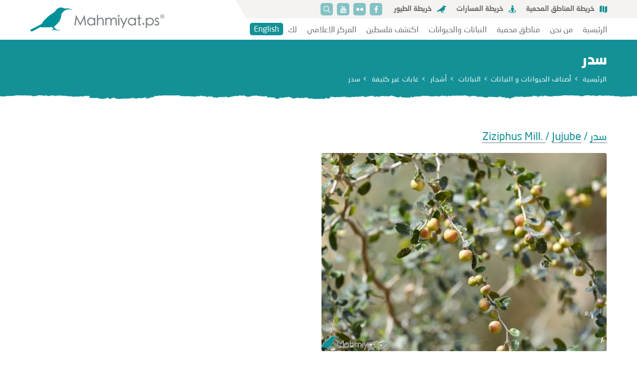

--- FILE ---
content_type: text/html; charset=UTF-8
request_url: https://www.mahmiyat.ps/flora-and-fauna/213.html
body_size: 8262
content:
<!DOCTYPE html>
<html lang="ar" dir="rtl">
<head>
        <meta charset="utf-8">
    <meta http-equiv="X-UA-Compatible" content="IE=edge">
    <meta name="viewport" content="width=device-width, initial-scale=1">
    
    
<meta property="og:site_name" content="محميات فلسطين">
<title>نبات السدر - نياتات فلسطين</title>
<meta property="og:title" content="نبات السدر - نياتات فلسطين">
<meta property="twitter:title" content="نبات السدر - نياتات فلسطين">
<meta itemprop="name"  content="نبات السدر - نياتات فلسطين">
<meta property="og:image" content="https://www.mahmiyat.ps/cached_uploads/resize/1200/630/2021/03/21/270130b7746ef4d0f99e992ea6da07f1-1616344660.jpg.webp">
<meta name="twitter:image" content="https://www.mahmiyat.ps/cached_uploads/resize/1200/630/2021/03/21/270130b7746ef4d0f99e992ea6da07f1-1616344660.jpg.webp">
<meta itemprop="image" content="https://www.mahmiyat.ps/cached_uploads/resize/1200/630/2021/03/21/270130b7746ef4d0f99e992ea6da07f1-1616344660.jpg.webp">
<meta name="description" content="السدر او النبق شجرة معمرة من جنس الاشجار الشوكية في العائلةالنبقية. الاوراق بيضاوية صغيرة، الازهار صفراء مخضرة ومستديرة، والثمر صغيرة كروية تٌأكل. الازهار تحتوي على رحيق لزج وهي جذابة للغاية للنحل وللذباب والدبابير. وثمار السدر غنية بالسكريات، حيث تؤكل بواسطة الطيور والثدييات مما يساعد على انتشارها....">
<meta itemprop="description"  content="السدر او النبق شجرة معمرة من جنس الاشجار الشوكية في العائلةالنبقية. الاوراق بيضاوية صغيرة، الازهار صفراء مخضرة ومستديرة، والثمر صغيرة كروية تٌأكل. الازهار تحتوي على رحيق لزج وهي جذابة للغاية للنحل وللذباب والدبابير. وثمار السدر غنية بالسكريات، حيث تؤكل بواسطة الطيور والثدييات مما يساعد على انتشارها....">
<meta name="twitter:description" content="السدر او النبق شجرة معمرة من جنس الاشجار الشوكية في العائلةالنبقية. الاوراق بيضاوية صغيرة، الازهار صفراء مخضرة ومستديرة، والثمر صغيرة كروية تٌأكل. الازهار تحتوي على رحيق لزج وهي جذابة للغاية للنحل وللذباب والدبابير. وثمار السدر غنية بالسكريات، حيث تؤكل بواسطة الطيور والثدييات مما يساعد على انتشارها....">
<meta name="og:description" content="السدر او النبق شجرة معمرة من جنس الاشجار الشوكية في العائلةالنبقية. الاوراق بيضاوية صغيرة، الازهار صفراء مخضرة ومستديرة، والثمر صغيرة كروية تٌأكل. الازهار تحتوي على رحيق لزج وهي جذابة للغاية للنحل وللذباب والدبابير. وثمار السدر غنية بالسكريات، حيث تؤكل بواسطة الطيور والثدييات مما يساعد على انتشارها....">
<meta name="keywords" content="العائلة السدرية,شوك المسيح,زفيزف لوطسي">
<meta NAME="robots" content="INDEX, FOLLOW">
<meta property="og:type"  content="website" />
<meta property="og:type"  content="website" />
<link rel="canonical" href="https://www.mahmiyat.ps/flora-and-fauna/213.html">
<meta property="og:url" content="https://www.mahmiyat.ps/flora-and-fauna/213.html">
<meta property="twitter:url" content="https://www.mahmiyat.ps/flora-and-fauna/213.html">


            <link href="https://www.mahmiyat.ps/assets/inner.css?v=0.0.12" rel="stylesheet">
        <script>
	var application = {};
	application._debug =  false ;
	application.languages = {"ar":{"name":"\u0627\u0644\u0639\u0631\u0628\u064a\u0629","short":"\u0639\u0631\u0628\u064a","dir":"rtl","active":true},"en":{"name":"English","short":"English","dir":"ltr","active":false}};
	application.language = "ar";
	application.route_language = "";
	application.url = "https://www.mahmiyat.ps/";
	application.requestToken = {"RmtHbG9Idzk1aVpETm5lc3dNTU5qdz09":"cU1ZT05ZWkc5MU5kRndsYVp0Wk55QT09"};
	application.requestToken.key = "RmtHbG9Idzk1aVpETm5lc3dNTU5qdz09";
	application.requestToken.value = "cU1ZT05ZWkc5MU5kRndsYVp0Wk55QT09";
    application.fileUploadUrl = "https://www.mahmiyat.ps/media/upload";
	if(typeof application.translations === 'undefined'){
        application.translations = {};
    }
    application.translations['admin'] = {
	    auth: {
            notification:{
                load_more: "عرض المزيد",
                no_notifications: "ليس لديك أية تنبيهات حتى الآن."
            }
        }
    }

        
</script>


    <link href="https://www.mahmiyat.ps/assets/icons.css?v=0.0.12" rel="stylesheet">
    <link href="https://www.mahmiyat.ps/assets/fonts.css?v=0.0.12" rel="preload" as="style">
    <link rel="icon" href="https://www.mahmiyat.ps/assets/images/logo.ico?v=1" type="image/x-icon">

    <link rel="apple-touch-icon" sizes="152x152" href="https://www.mahmiyat.ps/apple-touch-icon.png">
    <link rel="icon" type="image/png" sizes="32x32" href="https://www.mahmiyat.ps//favicon-32x32.png">
    <link rel="icon" type="image/png" sizes="16x16" href="https://www.mahmiyat.ps//favicon-16x16.png">
    <link rel="manifest" href="https://www.mahmiyat.ps/site.webmanifest">
    <link rel="mask-icon" href="https://www.mahmiyat.ps/safari-pinned-tab.svg" color="#5bbad5">
    <meta name="msapplication-TileColor" content="#da532c">
    <meta name="theme-color" content="#ffffff">
    

    <script>
        if (typeof window.application === 'undefined') {
            window.application = {};
        }
        if (typeof window.application.translations === 'undefined') {
            window.application.translations = {};
        }
        if (typeof window.application.services === 'undefined') {
            window.application.services = {};
        }
        window.application.services.gcaptcha = {
            site_key: "6LfUdE8aAAAAAMu5lE3e353mQardZqnNzcqaLfuR"
        };

        window.application.urls = {
            map: {
                disclaimer: 'https://www.mahmiyat.ps/map/disclaimer'
            }
        };

        window.application.translations.required_field = "This Field is Required";
        window.application.translations.menu = "القائمة";
        window.application.translations.read_more = "اقرأ أكثر";
        window.application.translations.ok = "حسناً";
        window.application.dashboard_asset_url = "//aurora2.engine.bluetd.com/";

        window.application.translations.disclaimer = 'labels.disclaimer';

        window.application.translations.mobile_menu = [
            {
                'title': 'الرئيسية',
                'icon': 'icon-home',
                'url': 'https://www.mahmiyat.ps/',
                'class': '',
                'id': 'mobile_sub_1',
            },
            {
                'title': '',
                'icon': '',
                'url': '',
                'class': 'has_sub main_menu',
                'id': 'mobile_sub_6',
            },
            {
                'title': '',
                'icon': 'icon-map',
                'url': '',
                'class': 'has_sub map_menu',
                'id': 'mobile_sub_5',
            },
            {
                'title': 'English',
                'icon': 'En',
                'url': 'https://www.mahmiyat.ps/en/flora-and-fauna/213.html',
                'class': 'language',
                'id': 'mobile_sub_3',
            },
            {
                'title': '',
                'icon': 'icon-social-media',
                'url': '',
                'class': 'has_sub social',
                'id': 'mobile_sub_4',
            },
            {
                'title': 'البحث',
                'icon': 'icon-search',
                'url': 'https://www.mahmiyat.ps/search',
                'class': '',
                'id': 'mobile_sub_2',
            }
        ];
    </script>

    <!-- Google tag (gtag.js) -->
<script async src="https://www.googletagmanager.com/gtag/js?id=G-RB814BRR63"></script>
<script>
  window.dataLayer = window.dataLayer || [];
  function gtag(){dataLayer.push(arguments);}
  gtag('js', new Date());

  gtag('config', 'G-RB814BRR63');
</script>

</head>
<body>
<div id="fb-root"></div>
<script async defer crossorigin="anonymous" src="https://connect.facebook.net/en_US/sdk.js#xfbml=1&version=v9.0"
        nonce="9XTVJk2T"></script>

<header class="header" id="header">
    <div class="container">
        <div class="header-comps">
            <div class="header-section">
                <div class="header-top">
                    <div id="desktop-sub-menu">
                        <div id="lego_eb-5" class="lego_eb lego_eb-5 lego_eb-menu " style="position:relative;">

<ul class="sub-menu-list list" id="sub-menu">
            <li>
            <a href="/map/protected-areas">
                <i class="icon-map"></i>خريطة المناطق المحمية            </a>
        </li>
            <li>
            <a href="/map/trails">
                <i class="icon-trails"></i>خريطة المسارات            </a>
        </li>
            <li>
            <a href="/map/birds">
                <i class="icon-bird"></i>خريطة الطيور            </a>
        </li>
    </ul>
</div>                    </div>

                    
                    <div id="lego_eb-7" class="lego_eb lego_eb-7 lego_eb-menu " style="position:relative;">

<div class="social-menu">
    <ul class="social-menu-list list" id="js-mobile-social">
                    <li>
                <a target="_blank"                        href="https://www.facebook.com/Mahmiyatps">
                    <i class="icon-facebook"></i>
                </a>
            </li>
                    <li>
                <a target="_blank"                        href="https://www.flickr.com/photos/mahmiyatps/albums">
                    <i class="icon-flickr"></i>
                </a>
            </li>
                    <li>
                <a target="_blank"                        href="https://www.youtube.com/channel/UCUi2EZh0b-vFwaAG9a6krYQ">
                    <i class="icon-youtube"></i>
                </a>
            </li>
            </ul>

    <a href="https://www.mahmiyat.ps/search"
       title="البحث"
       class="search" data-name="البحث">
        <i class="icon-search"></i>
    </a>
</div>
</div>                    
                </div>
                <div class="header-bottom">
                    <div class="burger" id="mobile-button">
                        <div class="bar start"></div>
                        <div class="bar center"></div>
                        <div class="bar end"></div>
                    </div>
                    <div id="lego_eb-9" class="lego_eb lego_eb-9 lego_eb-menu " style="position:relative;">


<div class="menu-list" id="menu-list">
        <ul class="main-menu-list list">                        <li>
                                <a href="/" title="الرئيسية" class="menu-item">
                    الرئيسية                </a>
                                            </li>                        <li>
                                <a href="/about-us" title="من نحن" class="menu-item">
                    من نحن                </a>
                                                        <ul class=" list">                        <li>
                                <a href="/about-us" title="نظرة عامة" class="menu-item">
                    نظرة عامة                </a>
                                            </li>                        <li>
                                <a href="/projects" title="المشاريع" class="menu-item">
                    المشاريع                </a>
                                            </li>                        <li>
                                <a href="/terms-of-use" title="تعليمات الاستخدام" class="menu-item">
                    تعليمات الاستخدام                </a>
                                            </li>    </ul>                            </li>                        <li>
                                <a href="/protected-areas" title="مناطق محمية" class="menu-item">
                    مناطق محمية                </a>
                                                        <ul class=" list">                        <li>
                                <a href="/protected-areas" title="قائمة المناطق المحمية" class="menu-item">
                    قائمة المناطق المحمية                </a>
                                            </li>                        <li>
                                <a href="/signs-and-marks" title="إشارات وعلامات" class="menu-item">
                    إشارات وعلامات                </a>
                                            </li>                        <li>
                                <a href="/dos-and-donts" title="افعل ولا تفعل" class="menu-item">
                    افعل ولا تفعل                </a>
                                            </li>    </ul>                            </li>                        <li>
                                    <span class="menu-item">النباتات والحيوانات</span>
                                                        <ul class=" list">                        <li>
                                <a href="/flora-and-fauna" title="قاعدة البيانات" class="menu-item">
                    قاعدة البيانات                </a>
                                            </li>                        <li>
                                <a href="/flora-and-fauna/plants-index" title="فهرس النباتات" class="menu-item">
                    فهرس النباتات                </a>
                                            </li>                        <li>
                                <a href="/flora-and-fauna/animals-index" title="فهرس الحيوانات" class="menu-item">
                    فهرس الحيوانات                </a>
                                            </li>    </ul>                            </li>                        <li>
                                    <span class="menu-item">اكتشف فلسطين</span>
                                                        <ul class=" list">                        <li>
                                <a href="/ecotourism/trails" title="قائمة المسارات" class="menu-item">
                    قائمة المسارات                </a>
                                            </li>                        <li>
                                <a href="/ecotourism" title="السياحة البيئية" class="menu-item">
                    السياحة البيئية                </a>
                                            </li>                        <li>
                                <a href="/protecting-nature" title="طبيعتنا" class="menu-item">
                    طبيعتنا                </a>
                                            </li>    </ul>                            </li>                        <li>
                                <a href="/media-center" title="المركز الاعلامي" class="menu-item">
                    المركز الاعلامي                </a>
                                                        <ul class=" list">                        <li>
                                <a href="/library" title="مكتبة البيئة" class="menu-item">
                    مكتبة البيئة                </a>
                                            </li>                        <li>
                                <a href="/events" title="الأحداث والأخبار" class="menu-item">
                    الأحداث والأخبار                </a>
                                            </li>                        <li>
                                <a href="/articles" title="مقالات" class="menu-item">
                    مقالات                </a>
                                            </li>                        <li>
                                <a href="https://www.flickr.com/photos/mahmiyatps/albums " title="صالة العرض" class="menu-item">
                    صالة العرض                </a>
                                            </li>                        <li>
                                <a href="/calendar" title="تقويم البيئة" class="menu-item">
                    تقويم البيئة                </a>
                                            </li>    </ul>                            </li>                        <li>
                                    <span class="menu-item">لك</span>
                                                        <ul class=" list">                        <li>
                                <a href="/responsible-travel-tips" title="نصائح سفر مسؤولة" class="menu-item">
                    نصائح سفر مسؤولة                </a>
                                            </li>                        <li>
                                <a href="/how-can-you-help" title="كيف يمكنك المساعدة؟" class="menu-item">
                    كيف يمكنك المساعدة؟                </a>
                                            </li>                        <li>
                                <a href="/definitions" title="تعريفات" class="menu-item">
                    تعريفات                </a>
                                            </li>                        <li>
                                <a href="/contact-us" title="اطرح علينا أسئلة" class="menu-item">
                    اطرح علينا أسئلة                </a>
                                            </li>    </ul>                            </li>    </ul></div>

</div>
                                                                                                                                                                    <a href="https://www.mahmiyat.ps/en/flora-and-fauna/213.html" title="English" class="lang">
                            English                        </a>
                                    </div>
            </div>
            <a href="https://www.mahmiyat.ps/" title="محميات فلسطين" class="logo">
                <img src="https://www.mahmiyat.ps/assets/images/logo-ar.png"
                     alt="محميات فلسطين">
            </a>
        </div>
    </div>
</header>

<div class="content">
    

        
    <div class="inner-page">
        
    
<div class="inner-header">
    <div class="container">
        <div class="inner-header-content">
            <h1 class="inner-header_title">
                سدر            </h1>
            <div class="breadcrumb-wrapper">
                <ul class="breadcrumb">
                    <li>
                        <a title="محميات فلسطين" href="https://www.mahmiyat.ps/">الرئيسية</a>
                    </li>

                                <li><a title="أصناف الحيوانات و النباتات" href="https://www.mahmiyat.ps/flora-and-fauna">أصناف الحيوانات و النباتات</a></li>
    
                    
                                            <li>
                            <a title="الممالك"
                               href="https://www.mahmiyat.ps/flora-and-fauna?search=1&item%5Bkingdom_id%5D%5B0%5D=24">
                                النباتات                            </a>
                        </li>
                    
                                            <li>
                            <a title="المجموعات"
                               href="https://www.mahmiyat.ps/flora-and-fauna?search=1&item%5Bkingdom_id%5D%5B0%5D=24&item%5Bgroup_id%5D%5B0%5D=69">
                                أشجار                            </a>
                        </li>
                    
                                            <li>
                            <a title="الأنواع"
                               href="https://www.mahmiyat.ps/flora-and-fauna?search=1&item%5Bkingdom_id%5D%5B0%5D=24&item%5Bgroup_id%5D%5B0%5D=69&item%5Btype_id%5D%5B0%5D=109">
                                غابات غير كثيفة                            </a>
                        </li>
                    
                    <li>سدر</li>
                </ul>
            </div>
        </div>
    </div>
</div>
        <div class="inner-body">
            <div class="container">
                <div class="inner-body-content">
                    <div class="inner-body_title">
                        <span class="border-b-1 border-gray-500">سدر</span>
                                                    / <span class="border-b-1 border-gray-500">Ziziphus Mill. </span>
                        
                                                                                                                                                                                                            / <span
                                        class="border-b-1 border-gray-500">Jujube</span>
                                                                                                        </div>

                                                                                                        
                                                                
                    
                                            




        
        



    <div class="gallery">
        <div class="row row5">
                                                                                            
                                                                                                                                                                        <div class="col-sm-6">
                    <div class="row row5">
                                <div class="col-sm-12">
                                            <a href="https://www.mahmiyat.ps/cached_uploads/resize/1700/1550/2021/02/11/d52137abc23315f99a93145291e99922-1613059481.jpg.webp" class="gallery-item gallery-image" title="سدر">
                            <img src='https://www.mahmiyat.ps/cached_uploads/crop2/573/399/2021/02/11/d52137abc23315f99a93145291e99922-1613059481.jpg.webp' data-src='https://www.mahmiyat.ps/cached_uploads/crop2/573/399/2021/02/11/d52137abc23315f99a93145291e99922-1613059481.jpg.webp' alt="سدر" class="lazyload" />                        </a>
                                    </div>
                                    </div>
                    </div>
                                    </div>
    </div>
                        <div class="inner-body_desc"><p style="direction: ltr; ">&copy;&nbsp;All rights reserved by&nbsp;<a href="http://mahmiyat.ps/">www.mahmiyat.ps</a></p>
</div>
                    
                    
                    <div class="flex justify-between">
                                                
                                                                                                                    
                                                    <div class="inner-body_title">
                                الحالة:
                                شائع                             </div>

                            
                            
                            
                            
                            

                            
                            
                            
                            
                            
                                            </div>

                                            <div class="inner-body_desc">
                            <p dir="rtl" style="text-align:justify">السدر او النبق شجرة معمرة من جنس الاشجار الشوكية في العائلة&nbsp;النبقية. الاوراق بيضاوية صغيرة، الازهار صفراء مخضرة ومستديرة، والثمر صغيرة كروية تٌأكل. الازهار تحتوي على رحيق لزج وهي جذابة للغاية للنحل وللذباب والدبابير. وثمار السدر غنية بالسكريات، حيث تؤكل بواسطة الطيور والثدييات مما يساعد على انتشارها.</p>

<p dir="rtl" style="text-align:justify">يوجد نوعين من السدر في فلسطين: سدر او شوك المسيح (Z<em>. spina-christi</em>) وزفيزف لوطسي او سدر اللوتس (<em>Z. lotus</em>). سدر شوك المسيح من الاشجار دائمة الخضرة من أصل استوائي، و تزهر على مدار السنة، وذروة إزهارها يكون في الربيع والخريف. اما سدر اللوتس هو شجيرة متساقطة الأوراق تتوزع معظمها في جنوب البحر المتوسط، تزهر في فصل الربيع. شجرة السدر هي الأكثر شيوعا في مناطق وادي الباذان (الشمال) و غور الأردن، حيث أنها تكون مثل السافانا مع الاشجار و الأعشاب والشجيرات الاخرى.</p>

<p dir="rtl" style="text-align:justify">سدر شوك المسيح يحتل اماكن متنوعة و هو شائع في جميع أنحاء البحر الميت، نادرا في التربة العميقة في الجزء الجبلي الغربي من البلاد. كما يوحي اسمها يعتقد تقليديا ان تاج الشوك الذي صنع للسيد المسيح هو من شجرة السدر، على الرغم من أنه من النادر وجوده في محيط القدس. كما و انه تم ذكره في القرآن الكريم، وبالتالي تعتبر شجرة مقدسة من قبل المسلمين، و ويرتبط مع الأحداث التاريخية . تعتبر شجرة سدر اللوتس من الأساطير اليونانية المذكورة في ملحمة هوميروس.</p>

<p dir="rtl" style="text-align:justify">استخدمت شجرة تقليديا من قبل الانسان لأغراض متنوعة، وخاصة سدر المسيح الشوكي، حيث يتم جمع ثمارها من قبل القرويين وتؤكل طازجة أو مجففة. يتم استخدام الخشب للحرف اليدوية والوقود و هناك استخدامات طبية للأجزاء المختلفة من النباتات .</p>

<p dir="rtl" style="text-align:justify">أسماء أخرى:&nbsp;زفيزف، العُنَاب&lrm;، تبكات، نبق</p>

<p dir="rtl">حالة الحفظ بالنسبة لل IUCN: لم يتم تقييمها بعد&nbsp;</p>

<p dir="rtl">حالة الحفظ محليا: غير مهددة&nbsp;<br />
&nbsp;</p>
                        </div>
                    
                                        
                    
                    
                                        
                    <div class="share">
    <div class="share--title">
        شارك    </div>
    <ul class="share-list">
        <li>
            <a href="https://www.facebook.com/sharer/sharer.php?u=https%3A%2F%2Fwww.mahmiyat.ps%2Fflora-and-fauna%2F213.html"
               class="share-icon" target="_blank" rel="nofollow noopener">
                <i class="icon-facebook"></i>
            </a>
        </li>
        <li>
            <a href="https://twitter.com/intent/tweet?text=سدر https%3A%2F%2Fwww.mahmiyat.ps%2Fflora-and-fauna%2F213.html"
               class="share-icon" target="_blank" rel="nofollow noopener">
                <i class="icon-twitter"></i>
            </a>
        </li>
        <li>
            <a href="https://www.linkedin.com/shareArticle?url=https://www.mahmiyat.ps/flora-and-fauna/213.html"
               class="share-icon" target="_blank" rel="nofollow noopener">
                <i class="icon-linkedin"></i>
            </a>
        </li>
        <li>
            <a href="/cdn-cgi/l/email-protection#6c531f190e06090f1851b4dfb4c3b4dd10094a0e030815510418181c1f495f2d495e2a495e2a1b1b1b42010d040105150d18421c1f495e2a0a00031e0d410d0208410a0d19020d495e2a5e5d5f4204180100" class="share-icon" target="_blank" rel="nofollow noopener">
                <i class="icon-mail"></i>
            </a>
        </li>
        <li>
            <a href="https://wa.me/?text=سدر https%3A%2F%2Fwww.mahmiyat.ps%2Fflora-and-fauna%2F213.html"
               class="share-icon" target="_blank" rel="nofollow noopener">
                <i class="icon-whatsapp"></i>
            </a>
        </li>
    </ul>
</div>
                </div>
            </div>
        </div>
    </div>

</div>

<footer class="footer">
    <div class="footer-top">
        <div class="container">
            <div class="footer-top-comp">
                <div id="lego_eb-26" class="lego_eb lego_eb-26 lego_eb-html " style="position:relative;">

<div class="newsletter">
    <div class="newsletter-head">
        <div class="newsletter_title">الاشتراك في النشرة الاخبارية</div>
        <div class="newsletter_desc">انضم إلى قائمتنا البريدية للحصول على تحديثات ودعوات ونصائح حصرية والمزيد!</div>
    </div>
    <div class="newsletter-body">
                                    
        
        <form action="https://www.mahmiyat.ps/api/newsletter/sendy/subscribe" class="newsletter-form validate-form">
            <div class="newsletter-group-w">

                <div>
                    <input type="hidden" id="csrf" name="RmtHbG9Idzk1aVpETm5lc3dNTU5qdz09" value="cU1ZT05ZWkc5MU5kRndsYVp0Wk55QT09" />
                                                                                                            <input type="hidden" name="subscribe_list[]" value="9wr2up5l3sJSwGaWu892crWw"/>

                    <div class="newsletter-group-w2">
                        <div class="newsletter-group input-control required">
                            <input type="text" id="subscribe_name" name="subscribe_name" class="newsletter_input" required="1" placeholder="الاسم" />                        </div>
                        <div class="newsletter-group input-control required">
                            <input type="email" id="subscribe_email" name="subscribe_email" class="newsletter_input" required="1" placeholder="البريد الإلكتروني" />                        </div>
                    </div>

                    <div class="flex mt-15">
                        <div class="newsletter-group input-control g-recaptcha"></div>
                    </div>
                </div>

                <button type="submit" class="newsletter_submit"><i class="icon-paper-plane-left"></i></button>
            </div>
        </form>
    </div>
</div>
</div>                <div id="lego_eb-24" class="lego_eb lego_eb-24 lego_eb-menu " style="position:relative;">

<ul class="partners-list list">
            <li>
            <a href="">
                <img alt="Hanns Seidel Foundation" src="https://www.mahmiyat.ps/cached_uploads/resize/110/60/2021/02/08/part1-1612793593.png.webp">
            </a>
        </li>
            <li>
            <a href="">
                <img alt="Ministry Logo" src="https://www.mahmiyat.ps/cached_uploads/resize/110/60/2021/02/08/part2-1612793606.png.webp">
            </a>
        </li>
    </ul>
</div>            </div>
        </div>
    </div>
    <div class="footer-bottom">
        <div class="container">
            <div class="footer-bottom-comp">
                <div id="lego_eb-36" class="lego_eb lego_eb-36 lego_eb-menu " style="position:relative;">

<ul class="footer-menu-list list">
            <li>
            <a href="/privacy-policy">
                <i class=""></i>سياسة خاصة            </a>
        </li>
            <li>
            <a href="/terms-of-use">
                <i class=""></i>تعليمات الاستخدام            </a>
        </li>
            <li>
            <a href="/contact-us">
                <i class=""></i>اتصل بنا            </a>
        </li>
    </ul>
</div>
                <div class="copy_ri">محميات فلسطين - جميع الحقوق محفوظة © 2026</div>
            </div>
        </div>
    </div>
</footer>

<button class="upBtn" id="upBtn"><i class="icon-arrow-up"></i></button>

<link href="https://www.mahmiyat.ps/assets/fonts.css?v=0.0.12" rel="stylesheet">
    <script data-cfasync="false" src="/cdn-cgi/scripts/5c5dd728/cloudflare-static/email-decode.min.js"></script><script type="text/javascript" src="https://www.mahmiyat.ps/assets/inner.js?v=0.0.12"></script>

<script>
    (function () {
        window.jQuery = window.$;
    })();
</script>

<link rel="stylesheet" type="text/css" href="https://www.mahmiyat.ps/assets/dashboard/css/dashboard_mahmiyat.css?time1768938932" />
<link rel="stylesheet" type="text/css" href="https://www.mahmiyat.ps/assets/map_icons.css?time=1768938932" />
<link rel="stylesheet" type="text/css" href="//aurora2.engine.bluetd.com//assets/modules/custom_fields/types/tags/nicolasbize-magicsuggest/magicsuggest-min.css" />
<link rel="stylesheet" type="text/css" href="//aurora2.engine.bluetd.com//assets/modules/custom_fields/types/tags/style/rtl.css" />
<script type="text/javascript" src="//aurora2.engine.bluetd.com//assets/modules/custom_fields/types/tags/nicolasbize-magicsuggest/magicsuggest-min.js"></script>
    <script>
            $(function(){
                var maxLength = 60;
                var $input = $('#meta_title696fddb462e21');
                var el = $('<span class="block-help">Remaining Characters ' + maxLength + '</span>');
                el.insertAfter($input);
                var checkLength = function($el){
                    var cc = $el.val().length; 
                    el.text('Remaining Characters ' + (maxLength - cc));

                    if(maxLength < cc) {
                        el.css('color', 'red');
                    } else {
                        el.css('color', 'inherit');
                    }
                }
                if($input.length){
                    checkLength($input);
                    $input.bind('keyup', function() {
                        checkLength($(this))
                    });
                }
            });
        
            $(function(){
                var maxLength = 150;
                var $input = $('#meta_desc696fddb462e31');
                var el = $('<span class="block-help">Remaining Characters ' + maxLength + '</span>');
                el.insertAfter($input);
                var checkLength = function($el){
                    var cc = $el.val().length; 
                    el.text('Remaining Characters ' + (maxLength - cc));

                    if(maxLength < cc) {
                        el.css('color', 'red');
                    } else {
                        el.css('color', 'inherit');
                    }
                }
                if($input.length){
                    checkLength($input);
                    $input.bind('keyup', function() {
                        checkLength($(this))
                    });
                }
            });
        $(document).ready(function () {
        $('body').on('click', '.seo-field-box__btn', function (e) {
            e.preventDefault();
            var inputs = $(this).closest('.seo-field-box').find('.seo-field-box--inputs');
            inputs.stop();
            if(inputs.hasClass('is-open')){
                inputs.slideUp('fast', function () {
                    inputs.removeClass('is-open');
                });
            }else{
                inputs.slideDown('fast', function () {
                    inputs.addClass('is-open');
                });
            }

        });
        
        if ($.fn.select2) {
            $('.seo-keywords').select2({
                tags: true,
                selectOnClose: true,
                tokenSeparators: [',',';']
            });
        }
    });
            $(function(){
                var maxLength = 60;
                var $input = $('#meta_title696fddb4631a1');
                var el = $('<span class="block-help">Remaining Characters ' + maxLength + '</span>');
                el.insertAfter($input);
                var checkLength = function($el){
                    var cc = $el.val().length; 
                    el.text('Remaining Characters ' + (maxLength - cc));

                    if(maxLength < cc) {
                        el.css('color', 'red');
                    } else {
                        el.css('color', 'inherit');
                    }
                }
                if($input.length){
                    checkLength($input);
                    $input.bind('keyup', function() {
                        checkLength($(this))
                    });
                }
            });
        
            $(function(){
                var maxLength = 150;
                var $input = $('#meta_desc696fddb4631a8');
                var el = $('<span class="block-help">Remaining Characters ' + maxLength + '</span>');
                el.insertAfter($input);
                var checkLength = function($el){
                    var cc = $el.val().length; 
                    el.text('Remaining Characters ' + (maxLength - cc));

                    if(maxLength < cc) {
                        el.css('color', 'red');
                    } else {
                        el.css('color', 'inherit');
                    }
                }
                if($input.length){
                    checkLength($input);
                    $input.bind('keyup', function() {
                        checkLength($(this))
                    });
                }
            });
                $(document).ready(function() {
            $('[name="item[keywords]"]').magicSuggest({
                value: [],
                useTabKey: true,
                useCommaKey: false,
                maxSelection: 50,
                placeholder: 'أضف الأوسمة من هنا...',
                noSuggestionText: 'لم يتم العثور على وسم مطابق!',
                // minChars: 3,
                data: function() {
                  return 'https://www.mahmiyat.ps/tags/ajax/get';
                },
                beforeload: function(e){
                    console.log(e)
                },
                valueField: 'id',
                displayField: 'title'
            });
        });</script>
    <script type="text/javascript" src="//aurora2.engine.bluetd.com//assets/modules/custom_fields/types/editor/ckeditor/ckeditor.js?v=1.1"></script>
<script type="text/javascript" src="//aurora2.engine.bluetd.com//assets/modules/custom_fields/types/editor/ckeditor/adapters/jquery.js"></script>
<script type="text/javascript" src="//aurora2.engine.bluetd.com/assets/modules/custom_fields/types/geo/chain.js"></script>
<script type="text/javascript" src="//aurora2.engine.bluetd.com//assets/modules/custom_fields/types/matrix/view.js"></script>
        <script type="text/javascript" src="https://www.mahmiyat.ps/assets/dashboard/js/dashboard_mahmiyat.js?time1768938932"></script>
    <link rel="stylesheet" type="text/css" href="//aurora2.engine.bluetd.com//assets/components/select2/dist/css/select2.min.css" />
<link rel="stylesheet" type="text/css" href="//aurora2.engine.bluetd.com//assets/modules/custom_fields/types/matrix/rtl_view.css" />
<link rel="stylesheet" type="text/css" href="//aurora2.engine.bluetd.com//assets/modules/map/font-awesome-4.6.2/css/font-awesome.min.css" />
    

    <script async src="//embedr.flickr.com/assets/client-code.js" charset="utf-8"></script>

<script defer src="https://static.cloudflareinsights.com/beacon.min.js/vcd15cbe7772f49c399c6a5babf22c1241717689176015" integrity="sha512-ZpsOmlRQV6y907TI0dKBHq9Md29nnaEIPlkf84rnaERnq6zvWvPUqr2ft8M1aS28oN72PdrCzSjY4U6VaAw1EQ==" data-cf-beacon='{"version":"2024.11.0","token":"108508a5bd3d4f428c3f83bcae104c3e","r":1,"server_timing":{"name":{"cfCacheStatus":true,"cfEdge":true,"cfExtPri":true,"cfL4":true,"cfOrigin":true,"cfSpeedBrain":true},"location_startswith":null}}' crossorigin="anonymous"></script>
</body>
</html>


--- FILE ---
content_type: text/css
request_url: https://www.mahmiyat.ps/assets/icons.css?v=0.0.12
body_size: 928
content:
@font-face{font-family:icomoon;src:url(media/icomoon.a55d440e.eot);src:url(media/icomoon.a55d440e.eot#iefix) format("embedded-opentype"),url(media/icomoon.2c48e579.ttf) format("truetype"),url(media/icomoon.a6fea3cb.woff) format("woff"),url(media/icomoon.a9c41a49.svg#icomoon) format("svg");font-weight:400;font-style:normal;font-display:block}[class*=" icon-"],[class^=icon-]{font-family:icomoon!important;speak:never;font-style:normal;font-weight:400;font-feature-settings:normal;font-variant:normal;text-transform:none;line-height:1;-webkit-font-smoothing:antialiased;-moz-osx-font-smoothing:grayscale}.icon-Flowers1:before{content:"\E944"}.icon-Flowers2:before{content:"\E945"}.icon-Flowers3:before{content:"\E946"}.icon-Grasses:before{content:"\E947"}.icon-owls:before{content:"\E948"}.icon-owls2:before{content:"\E949"}.icon-frog:before{content:"\E94A"}.icon-bees:before{content:"\E94B"}.icon-scorpions3:before{content:"\E94C"}.icon-village:before{content:"\E94D"}.icon-hotel2:before{content:"\E94E"}.icon-restaurant3:before{content:"\E94F"}.icon-shop:before{content:"\E950"}.icon-shop2:before{content:"\E951"}.icon-tour-guide3:before{content:"\E952"}.icon-ancient-site:before{content:"\E953"}.icon-ancient-site3:before{content:"\E954"}.icon-museum:before{content:"\E955"}.icon-museum2:before{content:"\E956"}.icon-museum3:before{content:"\E957"}.icon-institution2:before{content:"\E958"}.icon-institution3:before{content:"\E959"}.icon-institution:before{content:"\E95A"}.icon-museum4:before{content:"\E95B"}.icon-ancient-site2:before{content:"\E95C"}.icon-tour-guide2:before{content:"\E95D"}.icon-tour-guide:before{content:"\E95E"}.icon-shop3:before{content:"\E95F"}.icon-restaurant2:before{content:"\E960"}.icon-restaurant:before{content:"\E961"}.icon-hotel3:before{content:"\E962"}.icon-hotel:before{content:"\E963"}.icon-village3:before{content:"\E964"}.icon-village2:before{content:"\E965"}.icon-scorpions2:before{content:"\E966"}.icon-scorpions:before{content:"\E967"}.icon-butterfly2:before{content:"\E968"}.icon-butterfly:before{content:"\E969"}.icon-beetle3:before{content:"\E96A"}.icon-beetle2:before{content:"\E96B"}.icon-beetle:before{content:"\E96C"}.icon-dragonfly2:before{content:"\E96D"}.icon-dragonfly:before{content:"\E96E"}.icon-bees2:before{content:"\E96F"}.icon-turtle3:before{content:"\E970"}.icon-turtle2:before{content:"\E971"}.icon-turtle:before{content:"\E972"}.icon-frog3:before{content:"\E973"}.icon-frog2:before{content:"\E974"}.icon-snake3:before{content:"\E975"}.icon-snake2:before{content:"\E976"}.icon-snake:before{content:"\E977"}.icon-rodents2:before{content:"\E978"}.icon-rodents:before{content:"\E979"}.icon-Bats2:before{content:"\E97A"}.icon-Bats1:before{content:"\E97B"}.icon-Mushrooms2:before{content:"\E97C"}.icon-Mushrooms:before{content:"\E97D"}.icon-Succulents2:before{content:"\E97E"}.icon-Succulents:before{content:"\E97F"}.icon-Grasses2:before{content:"\E980"}.icon-Bushes3:before{content:"\E981"}.icon-Bushes2:before{content:"\E982"}.icon-Bushes:before{content:"\E983"}.icon-Herbs3:before{content:"\E984"}.icon-Herbs2:before{content:"\E985"}.icon-Herbs1:before{content:"\E986"}.icon-Fungi2:before{content:"\E987"}.icon-Fungi1:before{content:"\E988"}.icon-Fungi:before{content:"\E989"}.icon-animal1:before{content:"\E92C"}.icon-animal2:before{content:"\E92D"}.icon-animal3:before{content:"\E92E"}.icon-arachnid1:before{content:"\E92F"}.icon-arachnid2:before{content:"\E930"}.icon-birds1:before{content:"\E931"}.icon-birds2:before{content:"\E932"}.icon-birds3:before{content:"\E933"}.icon-fungi1:before{content:"\E934"}.icon-fungi2:before{content:"\E935"}.icon-fungi3:before{content:"\E936"}.icon-insects1:before{content:"\E937"}.icon-insects2:before{content:"\E938"}.icon-insects3:before{content:"\E939"}.icon-mammals1:before{content:"\E93A"}.icon-mammals2:before{content:"\E93B"}.icon-molluscs1:before{content:"\E93C"}.icon-molluscs2:before{content:"\E93D"}.icon-plants1:before{content:"\E93E"}.icon-plants2:before{content:"\E93F"}.icon-plants3:before{content:"\E940"}.icon-reptiles1:before{content:"\E941"}.icon-reptiles2:before{content:"\E942"}.icon-reptiles3:before{content:"\E943"}.icon-social-media:before{content:"\E92A"}.icon-home:before{content:"\E92B"}.icon-close:before{content:"\E929"}.icon-tree-silhouette:before{content:"\E926"}.icon-leaf-3:before{content:"\E927"}.icon-gazelle-running-silhouette:before{content:"\E928"}.icon-leaf-2:before{content:"\E920"}.icon-leaf:before{content:"\E922"}.icon-sakura:before{content:"\E923"}.icon-tree:before{content:"\E924"}.icon-gazelle:before{content:"\E925"}.icon-download:before{content:"\E921"}.icon-view:before{content:"\E91F"}.icon-dumbell:before{content:"\E918"}.icon-clock:before{content:"\E919"}.icon-pin:before{content:"\E91A"}.icon-check:before{content:"\E91B"}.icon-mountain:before{content:"\E91C"}.icon-road:before{content:"\E91D"}.icon-users:before{content:"\E91E"}.icon-youtube:before{content:"\E917"}.icon-flickr:before{content:"\E916"}.icon-pdf:before{content:"\E915"}.icon-chat:before{content:"\E912"}.icon-book:before{content:"\E913"}.icon-user:before{content:"\E914"}.icon-calendar:before{content:"\E903"}.icon-paper-plane-left:before{content:"\E904"}.icon-paper-plane-right:before{content:"\E905"}.icon-arrow-left:before{content:"\E906"}.icon-arrow-right:before{content:"\E907"}.icon-search:before{content:"\E908"}.icon-twitter:before{content:"\E909"}.icon-whatsapp:before{content:"\E90A"}.icon-facebook:before{content:"\E90B"}.icon-instagram:before{content:"\E90C"}.icon-linkedin:before{content:"\E90D"}.icon-mail:before{content:"\E90E"}.icon-double-arrow-left:before{content:"\E90F"}.icon-double-arrow-right:before{content:"\E910"}.icon-arrow-up:before{content:"\E911"}.icon-bird:before{content:"\E902"}.icon-trails:before{content:"\E900"}.icon-map:before{content:"\E901"}

--- FILE ---
content_type: text/css
request_url: https://aurora2.engine.bluetd.com//assets/modules/custom_fields/types/tags/style/rtl.css
body_size: 24
content:
@import url(https://fonts.googleapis.com/css?family=Montserrat:400,700);
@import url(https://fonts.googleapis.com/css?family=Titillium+Web:400,300,600);
@font-face {
  font-family: "GE Flow";
  src: url("../plugins/ge_flow/GEFlow.eot?") format("eot"), url("../plugins/ge_flow/GEFlow.woff") format("woff"), url("../plugins/ge_flow/GEFlow.ttf") format("truetype"), url("../plugins/ge_flow/GEFlow.svg#GEFlow") format("svg");
  font-weight: normal;
  font-style: normal; }
@font-face {
  font-family: "GE Flow Bold";
  src: url("../plugins/ge_flow/ge-flow-bold.ttf") format("truetype");
  font-weight: normal;
  font-style: normal; }
.tags {
  width: 100% !important; }
  .tags .text-core {
    width: 100% !important; }
    .tags .text-core .text-wrap {
      width: 100% !important; }
      .tags .text-core .text-wrap input {
        width: 100% !important; }

.ms-ctn {
  border: 1px solid #e3e7ec; }

.ms-ctn-focus {
  -webkit-box-shadow: none;
  -moz-box-shadow: none;
  box-shadow: none;
  outline: 0px solid #DCDCDC;
  border-color: #999999; }

.ms-ctn .ms-trigger .ms-trigger-ico {
  margin-left: 0;
  margin-top: 0;
  top: 50%;
  left: 50%;
  transform: translateY(-50%) translateX(-50%);
  position: absolute; }

.ms-helper {
  top: -17px;
  right: initial;
  left: 0;
  font-size: 12px;
  color: #96a2ab; }

/*# sourceMappingURL=rtl.css.map */


--- FILE ---
content_type: text/javascript
request_url: https://aurora2.engine.bluetd.com//assets/modules/custom_fields/types/matrix/view.js
body_size: 2819
content:
$(function () {

    var randomIds = [];

    function randomId() {
        var text = "";
        var possible = "ABCDEFGHIJKLMNOPQRSTUVWXYZabcdefghijklmnopqrstuvwxyz0123456789";
        for (var i = 0; i < 10; i++) {
            text += possible.charAt(Math.floor(Math.random() * possible.length));
        }
        if ($.inArray(text, randomIds) != -1) {
            return randomId();
        }
        return text;
    }

    function string_to_slug(str) {
        str = str.replace(/^\s+|\s+$/g, ''); // trim
        str = str.toLowerCase();

        // remove accents, swap ñ for n, etc
        var from = "àáäâèéëêìíïîòóöôùúüûñç·/_,:;";
        var to = "aaaaeeeeiiiioooouuuunc------";
        for (var i = 0, l = from.length; i < l; i++) {
            str = str.replace(new RegExp(from.charAt(i), 'g'), to.charAt(i));
        }

        str = str.replace(/[^a-z0-9 -]/g, '') // remove invalid chars
            .replace(/\s+/g, '-') // collapse whitespace and replace by -
            .replace(/-+/g, '-'); // collapse dashes

        return str;
    }

    function createNewRow(clonedRow, newRandomId, isTable, heading, cantDelete) {
        clonedRow.find('.matrix-field').each(function () {
            // var id = $(this).data('key');
            var matrixCode = $(this).attr('data-matrix-code');
            var fieldCode = $(this).attr('data-field-code');

            var children = $(this).find('select, input, textarea');
            var labels = $(this).find('label');
            var prefixName = null;

            if (children && children.length > 0) {
                var firstChild = children[0];
                var _elementId = firstChild.id;
                if (_elementId.length === 0 && firstChild.name.length > 0) {
                    _elementId = firstChild.name;
                }

                if (_elementId) {
                    if (_elementId.indexOf("category") >= 0) {
                        prefixName = "category";
                    } else if (_elementId.indexOf("item") >= 0) {
                        prefixName = "item";
                    } else if (_elementId.indexOf("product") >= 0) {
                        prefixName = "product";
                    } else {
                        prefixName = null;
                    }

                    if (_elementId.indexOf("item_lang") >= 0 || _elementId.indexOf("category_lang") >= 0) {
                        var endIndex = _elementId.indexOf("\]");
                        prefixName = _elementId.substring(0, endIndex + 1);
                    } else if (_elementId.indexOf("product_lang") >= 0) {
                        var endIndex = _elementId.indexOf("\]");
                        prefixName = _elementId.substring(0, endIndex + 1);
                    }

                    if (_elementId.indexOf("item-lang") >= 0) {
                        for (var code in application.languages) {
                            if (_elementId.indexOf("item-lang-" + code) >= 0) {
                                prefixName = "item_lang[" + code + "]";
                                break;
                            }
                        }
                    } else if (_elementId.indexOf("category-lang") >= 0) {
                        for (var code in application.languages) {
                            if (_elementId.indexOf("category-lang-" + code) >= 0) {
                                prefixName = "category_lang[" + code + "]";
                                break;
                            }
                        }
                    } else if (_elementId.indexOf("product-lang") >= 0) {
                        for (var code in application.languages) {
                            if (_elementId.indexOf("product-lang-" + code) >= 0) {
                                prefixName = "product_lang[" + code + "]";
                                break;
                            }
                        }
                    }
                }
            }

            var _fieldName = '';

            if (prefixName) {
                _fieldName = prefixName + '[' + matrixCode + '][' + newRandomId + '][' + fieldCode + ']';
            } else {
                _fieldName = matrixCode + '[' + newRandomId + '][' + fieldCode + ']';
            }

            children.each(function () {
                $(this).attr('name', _fieldName);

                var _elementId = $(this).attr('id');
                _elementId = string_to_slug(_elementId + '-' + _fieldName);

                $(this).attr('id', _elementId);
                if ($(this).attr('id') == '') {
                    $(this).attr('id', _fieldName);
                }
            });

            labels.each(function () {
                $(this).attr('for', _fieldName);
            });
        });

        var div = clonedRow.html();

        div = div.replace(new RegExp('__template__', 'g'), newRandomId);

        if (isTable) {
            div = '<tr id="matrix-row-' + newRandomId + '" class="matrix-row">' + div + '</tr>';
        } else {

            div = '<div class="matrix-fields">' + div + '</div>';

            var tempDiv = '<div id="matrix-row-' + newRandomId + '" class="matrix-row">' +
                '<div class="separator">' +
                '<div class="default-dir">' +
                '<button type="button" class="expand">+</button>' +
                '<div class="title">' + heading + '</div>' +
                '</div>' +
                '<div class="invert-dir">' +
                '<button type="button" class="add-current-row">' +
                '<i class="fa fa-plus-circle"></i>' +
                '</button>';

            if (cantDelete == 0) {
                tempDiv += '<button type="button" class="delete-current-row" data-initial-rows="' + clonedRow.data('initial-rows') + '">' +
                    '<i class="fa fa-minus-circle"></i>' +
                    '</button>';
            }
            div = tempDiv +
                '</div>' +
                '</div>' + div + '</div>';
            // clonedRow.html(div);

        }

        return div;
    }

    function updateFields(matrixBody, id) {
        var htmlDiv = matrixBody.find('#matrix-row-' + id + '');
        if (typeof window.onNewMatrixRow !== 'undefined' && window.onNewMatrixRow) {
            window.onNewMatrixRow(htmlDiv);
        }

        var dateFields = htmlDiv.find('.custom-field-type-date');
        var timeFields = htmlDiv.find('.custom-field-type-time');
        var dateTimeFields = htmlDiv.find('.custom-field-type-datetime');

        var select2El = matrixBody.find('.matrix-row:visible select.select2');
        if (select2El.length) {
            select2El.select2();
        }

        if (dateFields.length) {
            dateFields.datetimepicker({
                format: 'YYYY-MM-DD'
            });
        }

        if (timeFields.length) {

            timeFields.datetimepicker({
                format: 'HH:mm'
            });
        }

        if (dateTimeFields.length) {
            dateTimeFields.datetimepicker({
                format: 'YYYY-MM-DD H:mm:ss'
            });
        }

        var selectHasOtherOption = htmlDiv.find('.select-with-other-option');
        if (selectHasOtherOption && selectHasOtherOption.length) {
            selectHasOtherOption.find('input.other-input-field').removeAttr('name');
        }
        var editorFields = htmlDiv.find('.ckeditor');
        if (editorFields && editorFields.length) {
            editorFields.parents('.matrix-field').find('.cke:last-child').remove();
            editorFields.ckeditor();
        }

        var minimalEditorFields = htmlDiv.find('.ckeditor-minimal');
        if (minimalEditorFields && minimalEditorFields.length) {

            var config =
                {
                    height: 180,
                    stylesSet: 'default',
                    forcePasteAsPlainText: true,
                    linkShowAdvancedTab: false,
                    scayt_autoStartup: true,
                    enterMode: Number(2),
                    toolbar_MINIMAL: [
                        ['Source', 'Bold', 'Italic', 'Strike', 'Underline', 'SpellChecker', 'Scayt', '-', 'NumberedList', 'BulletedList', 'Image'],
                        ['JustifyLeft', 'JustifyRight', 'JustifyCenter', 'JustifyBlock'],
                        ['Link', 'Unlink'],
                        ['Undo', 'Redo',],
                        ['Cut', 'Copy', 'Paste', 'PasteText', 'PasteFromWord', '-', 'SelectAll']

                    ],
                    toolbar: 'MINIMAL',
                    filebrowserImageUploadUrl: application.url + '/editor-field/upload-image',
                    allowedContent: true
                };
            minimalEditorFields.parents('.matrix-field').find('.cke:last-child').remove();
            minimalEditorFields.ckeditor(config);
        }
    }

    function checkForAdd(parent) {
        var totalRows = parent.find('.matrix-row:not(.template)').length;
        var maxRows = parseInt(parent.attr('data-max-rows'));
        var hasMaxRow = parent.attr('data-has-max-rows');
        if (totalRows == 0) {
            parent.find('.matrix-delete-row, .delete-current-row').hide();
        } else {
            parent.find('.matrix-delete-row, .delete-current-row').show();
        }
        if (hasMaxRow != 0 && parent.find('.matrix-row:not(.template)').length == maxRows) {
            parent.find('.matrix-add-row, .add-current-row').hide();
        } else {
            parent.find('.matrix-add-row, .add-current-row').show();
        }
    }

    $('.matrix-control').each(function () {
        var isTable = parseInt($(this).attr('data-is-table'));
        var hasMaxRows = parseInt($(this).attr('data-has-max-rows'));
        var maxRows = parseInt($(this).attr('data-max-rows'));
        var heading = $(this).attr('data-heading');
        var cantDelete = $(this).attr('data-cant-delete');

        var parent = $(this);

        if (hasMaxRows && (maxRows == 0 || isNaN(maxRows))) {
            return;
        }

        checkForAdd(parent);


        $(this).find('.matrix-add-row').click(function () {
            var uniqueId = $(this).attr('data-unique-id');
            var clonedRow = $('#matrix-row-' + uniqueId).clone();
            var newRandomId = randomId();


            var div = createNewRow(clonedRow, newRandomId, isTable, heading, cantDelete);


            var matrixBody = $('#matrix-body-' + uniqueId);

            var numbering = matrixBody.closest('.matrix-control').attr('data-numbering');

            if (numbering == "true") {
                div = $(div);
                div.find('td:first-child').html(matrixBody.find('tr').length);
            }

            var isExpandable = $(this).closest('.matrix-control').attr('data-expandable');
            if (isExpandable != "true") {
                div = $(div);
                div.find('.expand').remove();
            }

            matrixBody.append(div);

            updateFields(matrixBody, newRandomId);

            var fieldToExpand = matrixBody.find('#matrix-row-' + newRandomId + '').find('.matrix-fields');
            fieldToExpand.stop().slideToggle("slow");

            checkForAdd(parent);
        });

        $(this).find('.matrix-delete-row').click(function () {
            var uniqueId = $(this).attr('data-unique-id');
            var rows = $('#matrix-body-' + uniqueId).find('.matrix-row');

            if ($(this).data('initial-rows') && rows.length == ($(this).data('initial-rows') + 1)) {
                return;
            }
            if (rows && rows.length > 1) {
                rows[rows.length - 1].remove();
            }

            checkForAdd(parent);
        });

    });

    $(document).on('click', '.matrix-row .btn-move', function (e) {
        e.preventDefault();
        var action = $(this).data('action');
        var row = $(this).closest('.matrix-row');
        console.log('row.index()',row.index())
    });

    $(document).on('click', '.matrix-row:not(.template) .btn-move', function (e) {
        e.preventDefault();
        var total = $(this).closest('.matrix-body').find('.matrix-row:not(.template)').length;
        if (total <= 1) {
            return;
        }
        var row = $(this).closest('.matrix-row');
        var action = $(this).data('action');
        var next = row.next();
        if (action === 'up') {
            next = row.prev();
        }

        if (next.hasClass('template') || !next.length) {
            return;
        }

        if (action === 'up') {
            next.insertAfter(row);
        } else {
            row.insertAfter(next);
        }

    });

    $(document).on('click', '.add-current-row', function () {
        var topParent = $(this).parents('.matrix-control');
        var matrixBody = $(this).parents('.matrix-body');
        var currentMatrixRow = $(this).parents('.matrix-row');
        var matrixRow = matrixBody.find('.template');
        var cantDelete = topParent.attr('data-cant-delete');
        var isTable = parseInt(topParent.attr('data-is-table'));
        if (matrixRow) {
            var clonedRow = matrixRow.clone();
            var newRandomId = randomId();

            var div = createNewRow(clonedRow, newRandomId, isTable, $(this).closest('.matrix-control').attr('data-heading'), cantDelete);

            var isExpandable = $(this).closest('.matrix-control').attr('data-expandable');
            if (isExpandable != "true") {
                div = $(div);
                div.find('.expand').remove();
            }

            currentMatrixRow.after(div);

            updateFields(matrixBody, newRandomId);

            var fieldToExpand = matrixBody.find('#matrix-row-' + newRandomId + '').find('.matrix-fields');
            fieldToExpand.stop().slideToggle("slow");

            checkForAdd(topParent);
        }
    });

    $(document).on('click', '.delete-current-row', function () {
        var topParent = $(this).parents('.matrix-control');
        var isTable = parseInt(topParent.attr('data-is-table'));

        if ($(this).data('initial-rows') && $(this).parents('.matrix-body').find('.matrix-row').length == ($(this).data('initial-rows') + 1)) {
            return;
        }

        if (isTable) {
            $(this).parents('.matrix-row').remove();
            checkForAdd(topParent);
        } else {
            $(this).parents('.matrix-row').slideUp("slow", function () {
                $(this).remove();
                checkForAdd(topParent);
            });
        }
    });

    $(document).on('click', '.expand', function () {
        var _row = $(this).parents('.matrix-row');
        var matrixFields = _row.find('.matrix-fields');
        matrixFields.stop().slideToggle("fast");
        if (_row.hasClass('expanded')) {
            _row.addClass('collapsed');
            _row.removeClass('expanded');
        } else {
            _row.removeClass('collapsed');
            _row.addClass('expanded');
        }
    });
});

--- FILE ---
content_type: text/javascript
request_url: https://www.mahmiyat.ps/assets/dashboard/js/dashboard_mahmiyat.js?time1768938932
body_size: 64
content:
document.initAjaxSelect2 = function (element) {
    var ajaxUrl = element.attr('data-ajax-url');

    if (ajaxUrl) {
        element.select2({
            ajax: {
                url: ajaxUrl,
                data: function (params) {
                    return {
                        title: params.term,
                        page: params.page || 1,
                        type: 'public',
                        format: 'select2'
                    };
                },
                dataType: 'json',
                delay: 250,
            },
            // minimumInputLength: 1,
            allowClear: true,
            placeholder: element.attr('data-placeholder')
        });

        if (element.attr('data-is-ajax')) {
            var options = element.find('option');
            var vals = [];
            for (var i = 0; i < options.length; i++) {
                var option = options[i];
                if (option.value) {
                    vals.push(option.value);
                }
            }
            element.val(vals).trigger('change');
        }
    }
}

document.addEventListener('DOMContentLoaded', function () {
    $(function () {
        var ajaxSelect2Elements = $('select[data-is-ajax="1"]');
        $.each(ajaxSelect2Elements, function (index, select) {
            var element = $(select);
            document.initAjaxSelect2(element);
        });
    });
});